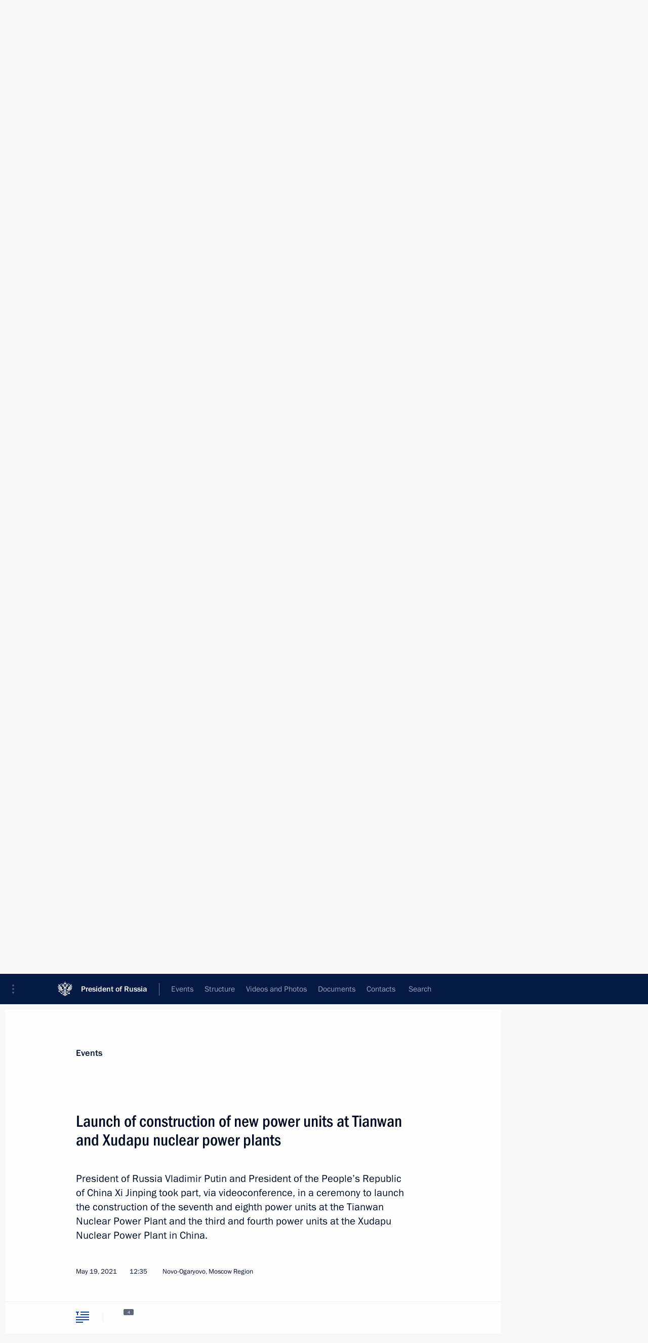

--- FILE ---
content_type: text/html; charset=UTF-8
request_url: http://en.kremlin.ru/catalog/countries/CN/events/65606
body_size: 13717
content:
<!doctype html> <!--[if lt IE 7 ]> <html class="ie6" lang="en"> <![endif]--> <!--[if IE 7 ]> <html class="ie7" lang="en"> <![endif]--> <!--[if IE 8 ]> <html class="ie8" lang="en"> <![endif]--> <!--[if IE 9 ]> <html class="ie9" lang="en"> <![endif]--> <!--[if gt IE 8]><!--> <html lang="en" class="no-js" itemscope="itemscope" xmlns="http://www.w3.org/1999/xhtml" itemtype="http://schema.org/ItemPage" prefix="og: http://ogp.me/ns# video: http://ogp.me/ns/video# ya: http://webmaster.yandex.ru/vocabularies/"> <!--<![endif]--> <head> <meta charset="utf-8"/> <title itemprop="name">Launch of construction of new power units at Tianwan and Xudapu nuclear power plants • President of Russia</title> <meta name="description" content="President of Russia Vladimir Putin and President of the People’s Republic of China Xi Jinping took part, via videoconference, in a ceremony to launch the construction of the seventh and eighth power units at the Tianwan Nuclear Power Plant and the third and fourth power units at the Xudapu Nuclear Power Plant in China."/> <meta name="keywords" content="News ,Transcripts ,President"/> <meta itemprop="inLanguage" content="en"/> <meta name="msapplication-TileColor" content="#091a42"> <meta name="theme-color" content="#ffffff"> <meta name="theme-color" content="#091A42" />  <meta name="viewport" content="width=device-width,initial-scale=1,minimum-scale=0.7,ya-title=#061a44"/>  <meta name="apple-mobile-web-app-capable" content="yes"/> <meta name="apple-mobile-web-app-title" content="President of Russia"/> <meta name="format-detection" content="telephone=yes"/> <meta name="apple-mobile-web-app-status-bar-style" content="default"/>  <meta name="msapplication-TileColor" content="#061a44"/> <meta name="msapplication-TileImage" content="/static/mstile-144x144.png"/> <meta name="msapplication-allowDomainApiCalls" content="true"/> <meta name="msapplication-starturl" content="/"/> <meta name="theme-color" content="#061a44"/> <meta name="application-name" content="President of Russia"/>   <meta property="og:site_name" content="President of Russia"/>  <meta name="twitter:site" content="@KremlinRussia_E"/>   <meta property="og:type" content="article"/>  <meta property="og:title" content="Launch of construction of new power units at Tianwan and Xudapu nuclear power plants"/> <meta property="og:description" content="President of Russia Vladimir Putin and President of the People’s Republic of China Xi Jinping took part, via videoconference, in a ceremony to launch the construction of the seventh and eighth power units at the Tianwan Nuclear Power Plant and the third and fourth power units at the Xudapu Nuclear Power Plant in China."/> <meta property="og:url" content="http://en.kremlin.ru/events/president/news/65606"/> <meta property="og:image" content="http://static.kremlin.ru/media/events/photos/medium/T3nytnOOxly3uQcZ5oN48AgkRXM5hqdn.jpg"/>    <meta property="ya:ovs:adult" content="false"/>  <meta property="ya:ovs:upload_date" content="2021-05-19"/>      <meta name="twitter:card" content="summary"/>   <meta name="twitter:description" content="President of Russia Vladimir Putin and President of the People’s Republic of China Xi Jinping took part, via videoconference, in a ceremony to launch the construction of the seventh and eighth power units at the Tianwan Nuclear Power Plant and the third and fourth power units at the Xudapu Nuclear Power Plant in China."/> <meta name="twitter:title" content="Launch of construction of new power units at Tianwan and Xudapu nuclear power plants"/>    <meta name="twitter:image:src" content="http://static.kremlin.ru/media/events/photos/medium/T3nytnOOxly3uQcZ5oN48AgkRXM5hqdn.jpg"/> <meta name="twitter:image:width" content="680"/> <meta name="twitter:image:height" content="420"/>           <link rel="icon" type="image/png" href="/static/favicon-32x32.png" sizes="32x32"/>   <link rel="icon" type="image/png" href="/static/favicon-96x96.png" sizes="96x96"/>   <link rel="icon" type="image/png" href="/static/favicon-16x16.png" sizes="16x16"/>    <link rel="icon" type="image/png" href="/static/android-chrome-192x192.png" sizes="192x192"/> <link rel="manifest" href="/static/en/manifest.json"/>         <link rel="apple-touch-icon" href="/static/apple-touch-icon-57x57.png" sizes="57x57"/>   <link rel="apple-touch-icon" href="/static/apple-touch-icon-60x60.png" sizes="60x60"/>   <link rel="apple-touch-icon" href="/static/apple-touch-icon-72x72.png" sizes="72x72"/>   <link rel="apple-touch-icon" href="/static/apple-touch-icon-76x76.png" sizes="76x76"/>   <link rel="apple-touch-icon" href="/static/apple-touch-icon-114x114.png" sizes="114x114"/>   <link rel="apple-touch-icon" href="/static/apple-touch-icon-120x120.png" sizes="120x120"/>   <link rel="apple-touch-icon" href="/static/apple-touch-icon-144x144.png" sizes="144x144"/>   <link rel="apple-touch-icon" href="/static/apple-touch-icon-152x152.png" sizes="152x152"/>   <link rel="apple-touch-icon" href="/static/apple-touch-icon-180x180.png" sizes="180x180"/>               <link rel="stylesheet" type="text/css" media="all" href="/static/css/screen.css?ba15e963ac"/> <link rel="stylesheet" href="/static/css/print.css" media="print"/>  <!--[if lt IE 9]> <link rel="stylesheet" href="/static/css/ie8.css"/> <script type="text/javascript" src="/static/js/vendor/html5shiv.js"></script> <script type="text/javascript" src="/static/js/vendor/respond.src.js"></script> <script type="text/javascript" src="/static/js/vendor/Konsole.js"></script> <![endif]--> <!--[if lte IE 9]> <link rel="stylesheet" href="/static/css/ie9.css"/> <script type="text/javascript" src="/static/js/vendor/ierange-m2.js"></script> <![endif]--> <!--[if lte IE 6]> <link rel="stylesheet" href="/static/css/ie6.css"/> <![endif]--> <link rel="alternate" type="text/html" hreflang="ru" href="http://kremlin.ru/catalog/countries/CN/events/65606"/>   <link rel="author" href="/about"/> <link rel="home" href="/"/> <link rel="search" href="/opensearch.xml" title="President of Russia" type="application/opensearchdescription+xml"/> <link rel="image_src" href="http://static.kremlin.ru/media/events/photos/medium/T3nytnOOxly3uQcZ5oN48AgkRXM5hqdn.jpg" /><link rel="canonical" href="http://en.kremlin.ru/events/president/news/65606" /> <script type="text/javascript">
window.config = {staticUrl: '/static/',mediaUrl: 'http://static.kremlin.ru/media/',internalDomains: 'kremlin.ru|uznai-prezidenta.ru|openkremlin.ru|президент.рф|xn--d1abbgf6aiiy.xn--p1ai'};
</script></head> <body class=" is-reading"> <div class="header" itemscope="itemscope" itemtype="http://schema.org/WPHeader" role="banner"> <div class="topline topline__menu"> <a class="topline__toggleaside" accesskey="=" aria-label="Portal Menu" role="button" href="#sidebar" title="Portal Menu"><i></i></a> <div class="topline__in"> <a href="/" class="topline__head" rel="home" accesskey="1" data-title="President of Russia"> <i class="topline__logo"></i>President of Russia</a> <div class="topline__togglemore" data-url="/mobile-menu"> <i class="topline__togglemore_button"></i> </div> <div class="topline__more"> <nav aria-label="Main menu"> <ul class="nav"><li class="nav__item" itemscope="itemscope" itemtype="http://schema.org/SiteNavigationElement"> <a href="/events/president/news" class="nav__link is-active" accesskey="2" itemprop="url"><span itemprop="name">Events</span></a> </li><li class="nav__item" itemscope="itemscope" itemtype="http://schema.org/SiteNavigationElement"> <a href="/structure/president" class="nav__link" accesskey="3" itemprop="url"><span itemprop="name">Structure</span></a> </li><li class="nav__item" itemscope="itemscope" itemtype="http://schema.org/SiteNavigationElement"> <a href="/multimedia/video" class="nav__link" accesskey="4" itemprop="url"><span itemprop="name">Videos and Photos</span></a> </li><li class="nav__item" itemscope="itemscope" itemtype="http://schema.org/SiteNavigationElement"> <a href="/acts/news" class="nav__link" accesskey="5" itemprop="url"><span itemprop="name">Documents</span></a> </li><li class="nav__item" itemscope="itemscope" itemtype="http://schema.org/SiteNavigationElement"> <a href="/contacts" class="nav__link" accesskey="6" itemprop="url"><span itemprop="name">Contacts</span></a> </li> <li class="nav__item last" itemscope="itemscope" itemtype="http://schema.org/SiteNavigationElement"> <a class="nav__link nav__link_search" href="/search" accesskey="7" itemprop="url" title="Global website search"> <span itemprop="name">Search</span> </a> </li>  </ul> </nav> </div> </div> </div>  <div class="search"> <ul class="search__filter"> <li class="search__filter__item is-active"> <a class="search_without_filter">Search this website</a> </li>   </ul> <div class="search__in">   <form name="search" class="form search__form simple_search form_special" method="get" action="/search" tabindex="-1" role="search" > <fieldset>  <input type="hidden" name="section" class="search__section_value"/> <input type="hidden" name="since" class="search__since_value"/> <input type="hidden" name="till" class="search__till_value"/> <span class="form__field input_wrapper"> <input type="text" name="query" class="search__form__input" id="search__form__input" lang="en" accesskey="-"  required="required" size="74" title="Enter search" autocomplete="off" data-autocomplete-words-url="/_autocomplete/words" data-autocomplete-url="/_autocomplete"/> <i class="search_icon"></i> <span class="text_overflow__limiter"></span> </span> <span class="form__field button__wrapper">  <button id="search-simple-search-button" class="submit search__form__button">Search</button> </span> </fieldset> </form>   </div> </div>  <div class="topline_nav_mobile"></div>  </div> <div class="main-wrapper"> <div class="subnav-view" role="complementary" aria-label="Additional menu"></div> <div class="wrapsite"> <div class="content-view" role="main"></div><div class="footer" id="footer" itemscope="itemscope" itemtype="http://schema.org/WPFooter"> <div class="footer__in"> <div role="complementary" aria-label="Portal Menu"> <div class="footer__mobile"> <a href="/"> <i class="footer__logo_mob"></i> <div class="mobile_title">President of Russia</div> <div class="mobile_caption">Mobile version</div> </a> </div> <div class="footer__col col_mob"> <h2 class="footer_title">President's<br/>website<br/>sections</h2> <ul class="footer_list nav_mob"><li class="footer_list_item" itemscope="itemscope" itemtype="http://schema.org/SiteNavigationElement"> <a href="/events/president/news"  class="is-active" itemprop="url"> <span itemprop="name">Events</span> </a> </li> <li class="footer_list_item" itemscope="itemscope" itemtype="http://schema.org/SiteNavigationElement"> <a href="/structure/president"  itemprop="url"> <span itemprop="name">Structure</span> </a> </li> <li class="footer_list_item" itemscope="itemscope" itemtype="http://schema.org/SiteNavigationElement"> <a href="/multimedia/video"  itemprop="url"> <span itemprop="name">Videos and Photos</span> </a> </li> <li class="footer_list_item" itemscope="itemscope" itemtype="http://schema.org/SiteNavigationElement"> <a href="/acts/news"  itemprop="url"> <span itemprop="name">Documents</span> </a> </li> <li class="footer_list_item" itemscope="itemscope" itemtype="http://schema.org/SiteNavigationElement"> <a href="/contacts"  itemprop="url"> <span itemprop="name">Contacts</span> </a> </li>  <li class="footer__search footer_list_item footer__search_open" itemscope="itemscope" itemtype="http://schema.org/SiteNavigationElement"> <a href="/search" itemprop="url"> <i></i> <span itemprop="name">Search</span> </a> </li> <li class="footer__search footer_list_item footer__search_hidden" itemscope="itemscope" itemtype="http://schema.org/SiteNavigationElement"> <a href="/search" itemprop="url"> <i></i> <span itemprop="name">Search</span> </a> </li> <li class="footer__smi footer_list_item" itemscope="itemscope" itemtype="http://schema.org/SiteNavigationElement"> <a href="/press/announcements" itemprop="url" class="is-special"><i></i><span itemprop="name">For the Media</span></a> </li> <li class="footer_list_item" itemscope="itemscope" itemtype="http://schema.org/SiteNavigationElement"> <a href="/subscribe" itemprop="url"><i></i><span itemprop="name">Subscribe</span></a> </li> <li class="footer_list_item hidden_mob" itemscope="itemscope" itemtype="http://schema.org/SiteNavigationElement"> <a href="/catalog/glossary" itemprop="url" rel="glossary"><span itemprop="name">Directory</span></a> </li> </ul> <ul class="footer_list"> <li class="footer__special" itemscope="itemscope" itemtype="http://schema.org/SiteNavigationElement"> <a href="http://en.special.kremlin.ru/events/president/news" itemprop="url" class="is-special no-warning"><i></i><span itemprop="name">Version for People with Disabilities</span></a> </li> </ul> <ul class="footer_list nav_mob"> <li itemscope="itemscope" itemtype="http://schema.org/SiteNavigationElement" class="language footer_list_item">   <a href="http://kremlin.ru/catalog/countries/CN/events/65606" rel="alternate" hreflang="ru" itemprop="url" class=" no-warning"> <span itemprop="name"> Русский </span> </a> <meta itemprop="inLanguage" content="ru"/>   </li> </ul> </div> <div class="footer__col"> <h2 class="footer_title">President's<br/>website<br/>resources</h2> <ul class="footer_list"> <li class="footer__currentsite footer_list_item" itemscope="itemscope" itemtype="http://schema.org/SiteNavigationElement"> <a href="/" itemprop="url">President of Russia<span itemprop="name">Current resource</span> </a> </li> <li class="footer_list_item"> <a href="http://kremlin.ru/acts/constitution" class="no-warning">The Constitution of Russia</a> </li> <li class="footer_list_item"> <a href="http://en.flag.kremlin.ru/" class="no-warning" rel="external">State Insignia</a> </li> <li class="footer_list_item"> <a href="https://en.letters.kremlin.ru/" class="no-warning" rel="external">Address an appeal to the President</a> </li>  <li class="footer_list_item"> <a href="http://en.putin.kremlin.ru/" class="no-warning" rel="external">Vladimir Putin’s Personal Website</a> </li>  </ul> </div> <div class="footer__col"> <h2 class="footer_title">Official Internet Resources<br/>of the President of Russia</h2> <ul class="footer_list"> <li class="footer_list_item"> <a href="https://t.me/news_kremlin_eng" rel="me" target="_blank">Telegram Channel</a> </li>  <li class="footer_list_item"> <a href="https://rutube.ru/u/kremlin/" rel="me" target="_blank">Rutube Channel</a> </li> <li class="footer_list_item"> <a href="http://www.youtube.ru/user/kremlin" rel="me" target="_blank">YouTube Channel</a> </li> </ul> </div>  <div class="footer__col footer__col_last"> <h2 class="footer_title">Legal<br/>and technical<br/>information</h2> <ul class="footer_list technical_info"> <li class="footer_list_item" itemscope="itemscope" itemtype="http://schema.org/SiteNavigationElement"> <a href="/about" itemprop="url"> <span itemprop="name">About website</span> </a> </li> <li class="footer_list_item" itemscope="itemscope" itemtype="http://schema.org/SiteNavigationElement"> <a href="/about/copyrights" itemprop="url"><span itemprop="name">Using website content</span></a> </li> <li class="footer_list_item" itemscope="itemscope" itemtype="http://schema.org/SiteNavigationElement"> <a href="/about/privacy" itemprop="url"><span itemprop="name">Personal data of website users</span></a> </li> <li class="footer_list_item" itemscope="itemscope" itemtype="http://schema.org/SiteNavigationElement"> <a href="/contacts#mailto" itemprop="url"><span itemprop="name">Contact website team</span></a> </li> </ul> </div> </div> <div role="contentinfo"> <div class="footer__license"> <p>All content on this site is licensed under</p> <p><a href="http://creativecommons.org/licenses/by/4.0/deed.en" hreflang="en" class="underline" rel="license" target="_blank">Creative Commons Attribution 4.0 International</a></p> </div> <div class="footer__copy"><span class="flag_white">Presidential </span><span class="flag_blue">Executive Office</span><span class="flag_red">2026</span> </div> </div> <div class="footer__logo"></div> </div> </div> </div> </div> <div class="gallery__wrap"> <div class="gallery__overlay"></div> <div class="gallery" role="complementary" aria-label="Fullscreen gallery"></div> </div> <div class="read" role="complementary" aria-label="Material for reading" data-href="http://en.kremlin.ru/catalog/countries/CN/events/65606" data-stream-url="/catalog/countries/CN/events/by-date/19.05.2021"> <div class="read__close_wrapper"> <a href="/catalog/countries/CN/events/by-date/19.05.2021" class="read__close" title="Press Esc to close"><i></i></a> </div> <div class="read__scroll" role="tabpanel"> <article class="read__in hentry h-entry" itemscope="itemscope" itemtype="http://schema.org/NewsArticle" id="event-65606" role="document" aria-describedby="read-lead"> <div class="read__content"> <div class="read__top">  <div class="width_limiter"> <a href="/events/president/news" class="read__categ" rel="category" data-info="Open">Events</a> <h1 class="entry-title p-name" itemprop="name">Launch of construction of new power units at Tianwan and Xudapu nuclear power plants</h1> <div class="read__lead entry-summary p-summary" itemprop="description" role="heading" id="read-lead">  <div><p>President of Russia Vladimir
Putin and President of the People’s Republic of China Xi Jinping took part, via
videoconference, in a ceremony to launch the construction of the seventh and eighth power units at the Tianwan Nuclear Power Plant and the third and fourth
power units at the Xudapu Nuclear Power Plant in China.</p></div>   </div> <div class="read__meta"><time class="read__published" datetime="2021-05-19" itemprop="datePublished">May 19, 2021</time>  <div class="read__time">12:35</div>  <div class="read__place p-location"><i></i>Novo-Ogaryovo, Moscow Region</div> <meta itemprop="inLanguage" content="en"/> </div> </div> </div> <div class="entry-content e-content read__internal_content" itemprop="articleBody">       <div class="slider masha-ignore" id="slider-15426" role="listbox"><div class="slider__slides"  data-cycle-caption-template="{{slideNum}} of {{slideCount}}" data-cycle-starting-slide="1">    <div class="slide" data-cycle-desc="During a ceremony to launch the construction of new power units at Tianwan and Xudapu nuclear power plants (via videoconference)."> <div class="slider__block" data-text="During a ceremony to launch the construction of new power units at Tianwan and Xudapu nuclear power plants (via videoconference)."> <img    src="http://static.kremlin.ru/media/events/photos/big/DNzOPa3L5JleE2d0L5Ao4h0VDehJGq8J.jpg" srcset="http://static.kremlin.ru/media/events/photos/big2x/8qAZDBhs216v6KwH1kKYqLlMdktOCAau.jpg 2x" style="background:rgb(254, 67, 48);background:linear-gradient(0deg, #fe4330 0%, rgba(254,67,48,0) 100%),linear-gradient(270deg, #f3eddf 0%, rgba(243,237,223,0) 100%),linear-gradient(180deg, #2530b7 0%, rgba(37,48,183,0) 100%),linear-gradient(90deg, #9a907f 0%, rgba(154,144,127,0) 100%);"    width="940" height="580"  data-text="During a ceremony to launch the construction of new power units at Tianwan and Xudapu nuclear power plants (via videoconference)." alt="During a ceremony to launch the construction of new power units at Tianwan and Xudapu nuclear power plants (via videoconference)." class="" id="photo-65723" itemprop="contentUrl" data-cycle-desc="During a ceremony to launch the construction of new power units at Tianwan and Xudapu nuclear power plants (via videoconference)."/> <meta itemprop="thumbnailUrl" content="http://static.kremlin.ru/media/events/photos/small/mFpb5PutIevcmIAwu5kdRHVIAVkHQ5YD.jpg"/> <meta itemprop="datePublished" content="2021-05-19"/> </div> </div>   <div class="slide starting-slide" data-cycle-desc="During a ceremony to launch the construction of new power units at Tianwan and Xudapu nuclear power plants (via videoconference)."> <div class="slider__block" data-text="During a ceremony to launch the construction of new power units at Tianwan and Xudapu nuclear power plants (via videoconference)."> <img    src="http://static.kremlin.ru/media/events/photos/big/ns4ih6kwhK2UXR5IA3KhPt5RytUTdvrm.jpg" srcset="http://static.kremlin.ru/media/events/photos/big2x/zpkeq2G7ddOdXmngchA30AIV5AEjThHW.jpg 2x" style="background:rgb(254, 232, 172);background:linear-gradient(0deg, #fee8ac 0%, rgba(254,232,172,0) 100%),linear-gradient(90deg, #5a4046 0%, rgba(90,64,70,0) 100%),linear-gradient(270deg, #739cfe 0%, rgba(115,156,254,0) 100%),linear-gradient(180deg, #ca8d58 0%, rgba(202,141,88,0) 100%);"    width="940" height="580"  data-text="During a ceremony to launch the construction of new power units at Tianwan and Xudapu nuclear power plants (via videoconference)." alt="During a ceremony to launch the construction of new power units at Tianwan and Xudapu nuclear power plants (via videoconference)." class="" id="photo-65722" itemprop="contentUrl" data-cycle-desc="During a ceremony to launch the construction of new power units at Tianwan and Xudapu nuclear power plants (via videoconference)."/> <meta itemprop="thumbnailUrl" content="http://static.kremlin.ru/media/events/photos/small/DO1W4ZFZJXruY8L6x0Aicjhq3JEKNlx5.jpg"/> <meta itemprop="datePublished" content="2021-05-19"/> </div> </div>   <div class="slide" data-cycle-desc="During a ceremony to launch the construction of new power units at Tianwan and Xudapu nuclear power plants (via videoconference)."> <div class="slider__block" data-text="During a ceremony to launch the construction of new power units at Tianwan and Xudapu nuclear power plants (via videoconference)."> <img    src="http://static.kremlin.ru/media/events/photos/big/bh8hF29P6D7k2ERDJPjA2DDlwNA7UTnX.jpg" srcset="http://static.kremlin.ru/media/events/photos/big2x/ytrmLYx2vJnrPIacKcLIuRnm7gfhfeWy.jpg 2x" style="background:rgb(255, 70, 50);background:linear-gradient(0deg, #ff4632 0%, rgba(255,70,50,0) 100%),linear-gradient(180deg, #24278b 0%, rgba(36,39,139,0) 100%),linear-gradient(270deg, #f1eadb 0%, rgba(241,234,219,0) 100%),linear-gradient(90deg, #aaa28e 0%, rgba(170,162,142,0) 100%);"    width="940" height="580"  data-text="During a ceremony to launch the construction of new power units at Tianwan and Xudapu nuclear power plants (via videoconference)." alt="During a ceremony to launch the construction of new power units at Tianwan and Xudapu nuclear power plants (via videoconference)." class="" id="photo-65725" itemprop="contentUrl" data-cycle-desc="During a ceremony to launch the construction of new power units at Tianwan and Xudapu nuclear power plants (via videoconference)."/> <meta itemprop="thumbnailUrl" content="http://static.kremlin.ru/media/events/photos/small/rJoFQ3cnfPPncv1OESLeCwfAAmJ5sOfA.jpg"/> <meta itemprop="datePublished" content="2021-05-19"/> </div> </div>   <div class="slide" data-cycle-desc="During a ceremony to launch the construction of new power units at Tianwan and Xudapu nuclear power plants (via videoconference)."> <div class="slider__block slider__block_vertical" data-text="During a ceremony to launch the construction of new power units at Tianwan and Xudapu nuclear power plants (via videoconference)."> <img    src="http://static.kremlin.ru/media/events/photos/big/HKhCIhOTHD3EbnKAUPxcNqM2pJumygmm.jpg" srcset="http://static.kremlin.ru/media/events/photos/big2x/VPb1G6UbBm5UOuoTNA1hro2tuAZnU4kK.jpg 2x" style="background:rgb(254, 71, 57);background:linear-gradient(0deg, #fe4739 0%, rgba(254,71,57,0) 100%),linear-gradient(270deg, #eee8da 0%, rgba(238,232,218,0) 100%),linear-gradient(90deg, #262333 0%, rgba(38,35,51,0) 100%),linear-gradient(180deg, #a7866b 0%, rgba(167,134,107,0) 100%);"    width="386" height="580"  data-text="During a ceremony to launch the construction of new power units at Tianwan and Xudapu nuclear power plants (via videoconference)." alt="During a ceremony to launch the construction of new power units at Tianwan and Xudapu nuclear power plants (via videoconference)." class="vertical" id="photo-65724" itemprop="contentUrl" data-cycle-desc="During a ceremony to launch the construction of new power units at Tianwan and Xudapu nuclear power plants (via videoconference)."/> <meta itemprop="thumbnailUrl" content="http://static.kremlin.ru/media/events/photos/small/MnZbf2ocQPXWq3QuIh0VyU4nRt05k555.jpg"/> <meta itemprop="datePublished" content="2021-05-19"/> </div> </div>  <div class="slider__next" role="button"><i></i></div> <div class="slider__prev" role="button"><i></i></div> </div> <div class="slider__description"> <div class="slider_caption"></div> <div class="slider_overlay"></div> </div> </div>      <p>Vladimir Putin and <a href="/catalog/persons/351/events" class="person_tag read__tag">Xi Jinping<span class="read__tooltip tooltip_person hidden masha-ignore"> <span class="tooltip__close"><i></i></span> <span class="tooltip__image">  <img src="http://static.kremlin.ru/media/events/persons/small/p3jR0ZlisVo.jpeg" srcset="http://static.kremlin.ru/media/events/persons/small2x/mgUKKlWhJQE.jpeg 2x" style="background:rgb(224, 243, 249);background:linear-gradient(0deg, #e0f3f9 0%, rgba(224,243,249,0) 100%),linear-gradient(180deg, #a2cfe6 0%, rgba(162,207,230,0) 100%),linear-gradient(90deg, #eec0a6 0%, rgba(238,192,166,0) 100%),linear-gradient(270deg, #b67159 0%, rgba(182,113,89,0) 100%);" width="140" height="140" alt="Xi Jinping"></span> <span class="tooltip__text"> <span class="tooltip_title tooltip_link" data-href="/catalog/persons/351/events">Xi Jinping</span><span class="tooltip_description_dark">President of People's Republic of China</span></span> </span></a>
launched the concreting of the foundation of the seventh power unit at the Tianwan NPP and of the third power unit at the Xudapu NPP.</p><p>On Russia’s side, the event was also
attended by Deputy Prime Minister and Chairman of the Russian part of the Russian-Chinese Intergovernmental Commission on Energy Cooperation <a href="/catalog/persons/325/events" class="person_tag read__tag">Alexander
Novak<span class="read__tooltip tooltip_person hidden masha-ignore"> <span class="tooltip__close"><i></i></span> <span class="tooltip__image">  <img src="http://static.kremlin.ru/media/events/persons/small/SA8bv4NCafKCIIUtr7VdyzXiISuwx59l.jpg" srcset="http://static.kremlin.ru/media/events/persons/small2x/QDCck36vk7TbedfIhYUAkRxXuEq8VHHB.jpg 2x" style="background:rgb(228, 214, 205);background:linear-gradient(270deg, #e4d6cd 0%, rgba(228,214,205,0) 100%),linear-gradient(180deg, #57596e 0%, rgba(87,89,110,0) 100%),linear-gradient(90deg, #3b3c50 0%, rgba(59,60,80,0) 100%),linear-gradient(0deg, #a59488 0%, rgba(165,148,136,0) 100%);" width="140" height="140" alt="Novak Alexander"></span> <span class="tooltip__text"> <span class="tooltip_title tooltip_link" data-href="/catalog/persons/325/events">Novak Alexander</span><span class="tooltip_description_dark">Deputy Prime Minister of the Government of the Russian Federation</span></span> </span></a> and Director General of State Atomic Energy Corporation Rosatom <a href="/catalog/persons/589/events" class="person_tag read__tag">Alexei
Likhachev<span class="read__tooltip tooltip_person hidden masha-ignore"> <span class="tooltip__close"><i></i></span> <span class="tooltip__image">  <img src="http://static.kremlin.ru/media/events/persons/small/4FBHzGFhCQ2AB2f7g17bAaRYlKeoXYlS.jpg" srcset="http://static.kremlin.ru/media/events/persons/small2x/PRZ2bLPOswG9gV7ATTA5Dd3g8Y0UbRFn.jpg 2x" style="background:rgb(1, 98, 211);background:linear-gradient(270deg, #0162d3 0%, rgba(1,98,211,0) 100%),linear-gradient(180deg, #ffd0b2 0%, rgba(255,208,178,0) 100%),linear-gradient(90deg, #452e21 0%, rgba(69,46,33,0) 100%),linear-gradient(0deg, #be8768 0%, rgba(190,135,104,0) 100%);" width="140" height="140" alt="Likhachev Alexei"></span> <span class="tooltip__text"> <span class="tooltip_title tooltip_link" data-href="/catalog/persons/589/events">Likhachev Alexei</span><span class="tooltip_description_dark">Director General of State Atomic Energy Corporation Rosatom</span></span> </span></a>. </p><p>* * *</p><p><b>President of China Xi</b> <b>Jinping</b> <i>(retranslated)</i>: President Putin, Construction workers of the China-Russia
nuclear energy projects, </p><p>I am really delighted to be attending
together with President Putin the ceremony to mark the start of the construction
of the China-Russia joint nuclear energy projects. On behalf of the Chinese Government
and the people, I would like to sincerely congratulate you on this occasion and to express profound respect for the constructors of both countries.</p><p>This year marks the 20<sup>th</sup> anniversary
of the signing of the China-Russia Treaty on Good-Neighbourliness, Friendship
and Cooperation. President Putin and I agreed to strive for expanding and deepening bilateral relations. </p><p>Against the backdrop of the pandemic
and unparalleled changes over a period of the past century, our countries have
been providing each other with solid support and have been engaged in close and effective cooperation. This clearly illustrates the profound meaning of China-Russia
relations of comprehensive partnership and strategic cooperation in the new
era. </p><p>Energy has always been the biggest
and most successful branch in our practical cooperation while nuclear energy
cooperation has been its strategic priority. We are jointly upgrading our
cooperation in this area and have already put into operation a host of major projects.</p><p>Today, President Putin and I are attending
the ceremony marking the launch of the construction of the seventh and eighth power
units at theTianwan NPP
and the third and fourth power units at the Xudapu NPP. This is yet another major achievement of our bilateral cooperation.</p><p>In this context, I would just like to express a few things that are desired regarding our future cooperation.</p><p> First of all, it is necessary to make safety top
priority and to create an example of global nuclear energy cooperation. Safety
is a vital guarantee for the nuclear industry. The sides must always focus on safety issues and set the most rigid requirements when it comes to the quality
and standards of the construction and maintenance of the four power units,
thereby creating a global example of nuclear safety.</p><p>It is important to have a full
understanding of the potential offered by our complementarity in market
resources, technologies, production capacities and specialists, to promote our
cooperation in the nuclear sphere, and to make a sizable contribution to the global
development of nuclear energy.</p><p>Second, it is necessary to strive
for innovation-based development and to strengthen scientific and technical
cooperation in the nuclear sphere. Using the opportunities offered by China-Russia
years of scientific, technical and innovative cooperation, it is important to focus on environmental protection in the nuclear sphere, nuclear medicine,
nuclear fuel and advanced technologies, to strengthen cooperation in fundamental
research, in the development of key technologies and in the implementation of innovative products in the manufacturing processes, to promote the use of the latest digital technologies in the nuclear industry, and to make a sizable
intellectual contribution to the innovation-driven development of the global
nuclear sphere.</p><p>Third, it is necessary to steadily expand
strategic interaction that contributes to the coordinated development of the global energy management system. In recent years, the efforts to ensure energy
security and accessibility and to promote its sustainable development have been
increasingly intertwined. There are unprecedented opportunities and challenges
for all countries. In this regard, the parties must contribute to the formation
of a more just, more balanced and accessible, as well as more open global
energy management system, and offer a greater number of solutions to improve global
energy management.</p><p>Today, combating climate change is the common challenge for all countries. As responsible powers, China and Russia must
broaden the understanding of these challenges, promote the implementation of even more ambitious projects for low-carbon cooperation similar to these four
blocks, and play a constructive role in the implementation of the goals of global sustainable development.</p><p> Thank you.</p><p><b>President of Russia Vladimir Putin:</b> President Xi Jinping, my dear friend,</p><p>First of all, I am delighted to see
you and to be able to attend this landmark event. </p><p>Colleagues,</p><p>I would like to join the President
of China in congratulating you all on the beginning of construction of four
power units at the Tianwan NPP and the Xudapu NPP. During this ceremony, President
Xi and I will launch the concreting of the foundation of these power units.</p><p>Russian and Chinese specialists are working
on this flagship joint project which is truly a milestone. They are building
powerful, modern Russian-designed nuclear reactors that meet all safety and environmental standards. It is planned that they will start operating as soon as in 2026–2028, which, as President Xi just said, will be a solid contribution to China’s energy security. Chinese consumers will have access to larger volumes
of inexpensive and clean electric power. </p><p>The Tianwan NPP, which will be expanded with
new power units, was itself built with Russia’s participation and has been successfully
operating since 2007. I am confident that the Russian reactors at the Xudapu NPP
will operate as seamlessly and effectively. </p><p>Rosatom is the company in charge of building
nuclear power facilities in China in cooperation with its Chinese partners.
Rosatom relies on the advanced practices and expertise of Russian scientists as well as Russia’s unique high technology capabilities in industrial production. </p><p>I should note that strict sanitary measures are
observed at all construction sites where Russian and Chinese nuclear power
specialists are working, commensurate with the current epidemiological
situation. All necessary measures are being taken to protect the health of both
permanent workers and contractors. </p><p>President Xi and I determined the main areas of our genuinely close partnership, the cooperation between Russia
and China on nuclear technology, during my <a href="http://en.kremlin.ru/events/president/trips/57722">state visit</a> to China in 2018.
Cooperation in the area of peaceful nuclear development is an essential
component of the entire scope of Russia−China strategic partnership, which is
extensive, truly friendly and mutually beneficial. </p><p>Very soon, we will be celebrating
20 years of our core bilateral document, the Treaty of Good-Neighbourliness,
Friendship and Cooperation. Since the signing of this treaty, Russia and China
have achieved great success in strengthening our multidimensional cooperation
and mutual trust across all areas without exception: politics, international affairs,
trade and the economy, cultural and humanitarian exchanges. It can be said that
Russia-China relations have reached their highest level in history. </p><p>Returning to the topic of nuclear
energy cooperation, I would like to note, with great satisfaction, that all the agreements reached at the highest level are being consistently and unfailingly
fulfilled. In addition to the construction of new power units at the Tianwan and Xudapu nuclear power plants,
there are many other large Russian-Chinese initiatives that have been and are
being implemented. </p><p>These initiatives include an experimental fast neutron reactor built in China with Russia’s participation. It
is possible that China will get involved in an international consortium that is
building a multi-purpose fast neutron research reactor in Dimitrovgrad, Russia.
Other plans include joint research concerning the development of a closed
nuclear fuel cycle. </p><p>Russia also supplied China with
radionuclide heating blocks for the spacecraft that was the first in history to land on the far side of the Moon in 2019. We were extremely happy about your
success, dear Chinese friends. </p><p>I am convinced that Russia and China will have many more ambitious and successful projects together. We are
ready to develop our cooperation in the construction of nuclear power plants, and innovative partnership in the development and implementation of low-carbon and other technologies. This work will help our countries make a noticeable
contribution to supplying global markets with clean energy, to implementing the international climate agenda and to ensuring consistent sustainable development
in the world in general. </p><p>Friends,</p><p>In conclusion, I would like to extend
my gratitude to President Xi for his personal dedication to our bilateral
cooperation and wish great success to all our Russian and Chinese colleagues
and friends. </p><p>Thank you.</p><p>&lt;…&gt;</p> <div class="read__bottommeta hidden-copy"> <div class="width_limiter">   <div class="read__tags masha-ignore">  <div class="read__tagscol"> <h3>Geography</h3> <ul class="read__taglist"><li><a
                                    href="/catalog/countries/CN/events" rel="tag"><i></i>People&#39;s Republic of China</a></li> </ul> </div>   <div class="read__tagscol"> <h3>Topics</h3> <ul class="read__taglist"><li class="p-category"> <a href="/catalog/keywords/83/events" rel="tag"><i></i>Energy </a> </li> <li class="p-category"> <a href="/catalog/keywords/82/events" rel="tag"><i></i>Foreign policy </a> </li>  </ul> </div>   <div class="read__tagscol"> <h3>Persons</h3> <ul class="read__taglist">  <li> <a href="/catalog/persons/589/events" rel="tag"><i></i>Likhachev Alexei</a> </li>  <li> <a href="/catalog/persons/325/events" rel="tag"><i></i>Novak Alexander</a> </li>  <li> <a href="/catalog/persons/351/events" rel="tag"><i></i>Xi Jinping</a> </li>  </ul> </div>  </div>                <div class="read__status masha-ignore"> <div class="width_limiter"> <h3>Publication status</h3> <p>Published in sections: <a href="/events/president/news">News</a>, <a href="/events/president/transcripts">Transcripts</a><br/> </p><p> Publication date:    <time datetime="2021-05-19">May 19, 2021, 12:35</time> </p><p class="print_link_wrap"> Direct link: <a class="print_link" href="http://en.kremlin.ru/d/65606">en.kremlin.ru/d/65606</a> </p>  <p> <a class="text_version_link" href="/catalog/countries/CN/events/copy/65606" rel="nofollow" target="_blank">Text version</a> </p>  </div> </div>  </div> </div> </div> </div> </article> </div>    <div class="read__tabs False" role="tablist"> <div class="gradient-shadow"></div> <div class="width_limiter">  <a href="/catalog/countries/CN/events/65606" class="tabs_article is-active big with_small_tooltip" title="Text" aria-label="Text" role="tab"><i aria-hidden="true"></i> <div class="small_tooltip" aria-hidden="true"><span class="small_tooltip_text">Text</span></div> </a>  <i class="read__sep"></i> <a href="/catalog/countries/CN/events/65606/photos" class="tabs_photo with_small_tooltip" title="Photo" aria-label="Photo" role="tab"><i aria-hidden="true"><sup class="tabs__count">4</sup></i> <div class="small_tooltip" aria-hidden="true"><span class="small_tooltip_text">Photo</span></div> </a>       <div class="right_tabs">  <p class="over_tabs"></p> <div class="tabs_share read__share with_small_tooltip" title="Share" role="tab" tabindex="0" aria-expanded="false" onclick="" aria-label="Share"><i aria-hidden="true"></i> <div class="small_tooltip" aria-hidden="true"><span class="small_tooltip_text">Share</span></div> <div class="share_material">   <div class="width_limiter"> <div class="share_where" id="share-permalink">Direct link</div> <div class="share_link share_link_p" tabindex="0" role="textbox" aria-labelledby="share-permalink"> <span class="material_link" id="material_link">http://en.kremlin.ru/catalog/countries/CN/events/65606</span> </div> <div class="share_where">Share</div> <div class="krln-share_list"> <ul class="share_sites">             <li> <a target="_blank" class="share_to_site no-warning" href="https://www.vk.com/share.php?url=http%3A//en.kremlin.ru/catalog/countries/CN/events/65606&amp;title=Launch%20of%C2%A0construction%20of%C2%A0new%20power%20units%20at%C2%A0Tianwan%20and%C2%A0Xudapu%20nuclear%20power%20plants&amp;description=%3Cp%3EPresident%20of%C2%A0Russia%20Vladimir%0APutin%20and%C2%A0President%20of%C2%A0the%C2%A0People%E2%80%99s%20Republic%20of%C2%A0China%20Xi%20Jinping%20took%20part%2C%20via%0Avideoconference%2C%20in%C2%A0a%C2%A0ceremony%20to%C2%A0launch%20the%C2%A0construction%20of%C2%A0the%C2%A0seventh%20and%C2%A0eighth%20power%20units%20at%C2%A0the%C2%A0Tianwan%20Nuclear%20Power%20Plant%20and%C2%A0the%C2%A0third%20and%C2%A0fourth%0Apower%20units%20at%C2%A0the%C2%A0Xudapu%20Nuclear%20Power%20Plant%20in%C2%A0China.%3C/p%3E&amp;image=http%3A//static.kremlin.ru/media/events/photos/medium/T3nytnOOxly3uQcZ5oN48AgkRXM5hqdn.jpg" data-service="vkontakte" rel="nofollow"> VK </a> </li> <li> <a target="_blank" class="share_to_site no-warning" href="https://t.me/share/url?url=http%3A//en.kremlin.ru/catalog/countries/CN/events/65606&amp;text=Launch%20of%C2%A0construction%20of%C2%A0new%20power%20units%20at%C2%A0Tianwan%20and%C2%A0Xudapu%20nuclear%20power%20plants" data-service="vkontakte" rel="nofollow"> Telegram </a> </li> <li> <a target="_blank" class="share_to_site no-warning" href="https://connect.ok.ru/offer?url=http%3A//en.kremlin.ru/catalog/countries/CN/events/65606&amp;title=Launch%20of%C2%A0construction%20of%C2%A0new%20power%20units%20at%C2%A0Tianwan%20and%C2%A0Xudapu%20nuclear%20power%20plants" data-service="vkontakte" rel="nofollow"> Ok </a> </li> <!-- <li><a target="_blank" class="share_to_site no-warning" href="https://www.twitter.com/share?url=http%3A//en.kremlin.ru/catalog/countries/CN/events/65606&amp;counturl=http%3A//en.kremlin.ru/catalog/countries/CN/events/65606&amp;text=Launch%20of%C2%A0construction%20of%C2%A0new%20power%20units%20at%C2%A0Tianwan%20and%C2%A0Xudapu%20...&amp;via=KremlinRussia_E&amp;lang=en" data-service="twitter" rel="nofollow">Twitter</a></li> --> </ul> <ul class="share_sites"> <li> <button  class="no-warning copy_url_button" data-url='http://en.kremlin.ru/catalog/countries/CN/events/65606'> Copy link </button> </li> <li><a href="#share-mail" class="share_send_email">Send by email</a></li> </ul> <ul class="share_sites"> <li class="share_print"> <a href="/catalog/countries/CN/events/65606/print" class="share_print_label share_print_link no-warning"> <i class="share_print_icon"></i>Print</a> </li> </ul> </div> </div>  <div class="share_mail" id="share-mail"> <div class="width_limiter"> <form method="POST" action="/catalog/countries/CN/events/65606/email" class="emailform form"> <div class="share_where">Send by email</div> <label class="share_where_small">Message preview</label> <div class="share_message"> <p class="message_info">Official Website of the President of Russia:</p> <p class="message_info">Launch of construction of new power units at Tianwan and Xudapu nuclear power plants</p> <p class="message_link">http://en.kremlin.ru/catalog/countries/CN/events/65606</p> </div> <div class="form__email"> <label for="email" class="share_where_small">Addressee email</label> <input type="email" name="mailto" required="required" id="email" autocomplete="on" title="Email address required"/> </div> <div class="emailform__act"> <button type="submit" class="submit">Send</button> </div> </form> </div> </div>  </div> </div> </div>  </div> </div>   <div class="read__updated">Last updated at <time datetime="2021-05-19">May 19, 2021, 19:16</time> </div> </div> <div class="wrapsite__outside hidden-print"><div class="wrapsite__overlay"></div></div><div class="sidebar" tabindex="-1" itemscope="itemscope" itemtype="http://schema.org/WPSideBar"> <div class="sidebar__content">    <div class="sidebar_lang">  <div class="sidebar_title_wrapper hidden"> <h2 class="sidebar_title">Официальные сетевые ресурсы</h2> <h3 class="sidebar_title sidebar_title_caption">Президента России</h3> </div> <div class="sidebar_title_wrapper is-visible"> <h2 class="sidebar_title">Official Internet Resources</h2> <h3 class="sidebar_title sidebar_title_caption">of the President of Russia</h3> </div> <span class="sidebar_lang_item sidebar_lang_first"> <a tabindex="0" href="http://kremlin.ru/catalog/countries/CN/events/65606" rel="alternate" hreflang="ru" itemprop="url" class="is-active"> <span>Русский</span> </a> </span><span class="sidebar_lang_item"> <a tabindex="-1" rel="alternate" hreflang="en" itemprop="url" > <span>English</span> </a> </span> <meta itemprop="inLanguage" content="ru"/>   </div> <ul class="sidebar_list">  <li itemscope="itemscope" itemtype="http://schema.org/SiteNavigationElement"> <a href="/press/announcements" class="sidebar__special" itemprop="url" tabindex="0"><span itemprop="name">For the Media</span></a> </li> <li itemscope="itemscope" itemtype="http://schema.org/SiteNavigationElement"> <a href="http://en.special.kremlin.ru/events/president/news" class="sidebar__special no-warning" itemprop="url" tabindex="0"><span itemprop="name">Version for People with Disabilities</span></a> </li>  <li itemscope="itemscope" itemtype="http://schema.org/SiteNavigationElement"> <a href="https://t.me/news_kremlin_eng" class="sidebar__special" itemprop="url" tabindex="0" rel="me" target="_blank" ><span itemprop="name">Telegram Channel</span></a> </li>  <li itemscope="itemscope" itemtype="http://schema.org/SiteNavigationElement"> <a href="https://rutube.ru/u/kremlin/" class="sidebar__special" itemprop="url" tabindex="0" rel="me" target="_blank" ><span itemprop="name">Rutube Channel</span></a> </li> <li itemscope="itemscope" itemtype="http://schema.org/SiteNavigationElement"> <a href="http://www.youtube.ru/user/kremlin" class="sidebar__special" itemprop="url" tabindex="0" rel="me" target="_blank" ><span itemprop="name">YouTube Channel</span></a> </li> </ul> <ul class="sidebar_list sidebar_list_other"> <li itemscope="itemscope" itemtype="http://schema.org/SiteNavigationElement">  <a href="/" class="no-warning --active-item" itemprop="url" tabindex="0">  <span itemprop="name">Website of the President of Russia</span> </a> </li>  <li itemscope="itemscope" itemtype="http://schema.org/SiteNavigationElement">  <a href="http://en.flag.kremlin.ru/" class="no-warning" itemprop="url" tabindex="0" rel="external">  <span itemprop="name">State Insignia</span></a> </li> <li itemscope="itemscope" itemtype="http://schema.org/SiteNavigationElement"> <a href="https://en.letters.kremlin.ru/" class="no-warning" itemprop="url" tabindex="0" rel="external"><span itemprop="name">Address an appeal to the President</span></a> </li>  <li itemscope="itemscope" itemtype="http://schema.org/SiteNavigationElement">  <a href="http://en.putin.kremlin.ru/" class="no-warning" itemprop="url" tabindex="0" rel="external">  <span itemprop="name">Vladimir Putin’s Personal Website</span> </a> </li> <li itemscope="itemscope" itemtype="http://schema.org/SiteNavigationElement"> <a href="http://20.kremlin.ru/en/" class="no-warning" itemprop="url" tabindex="0" rel="external"><span itemprop="name">Putin. 20 years</span></a> </li>  </ul> </div> <p class="sidebar__signature">Presidential Executive Office<br/>2026</p> </div><script type="text/javascript" src="/static/js/app.js?39d4bd2fd8"></script></body> </html>